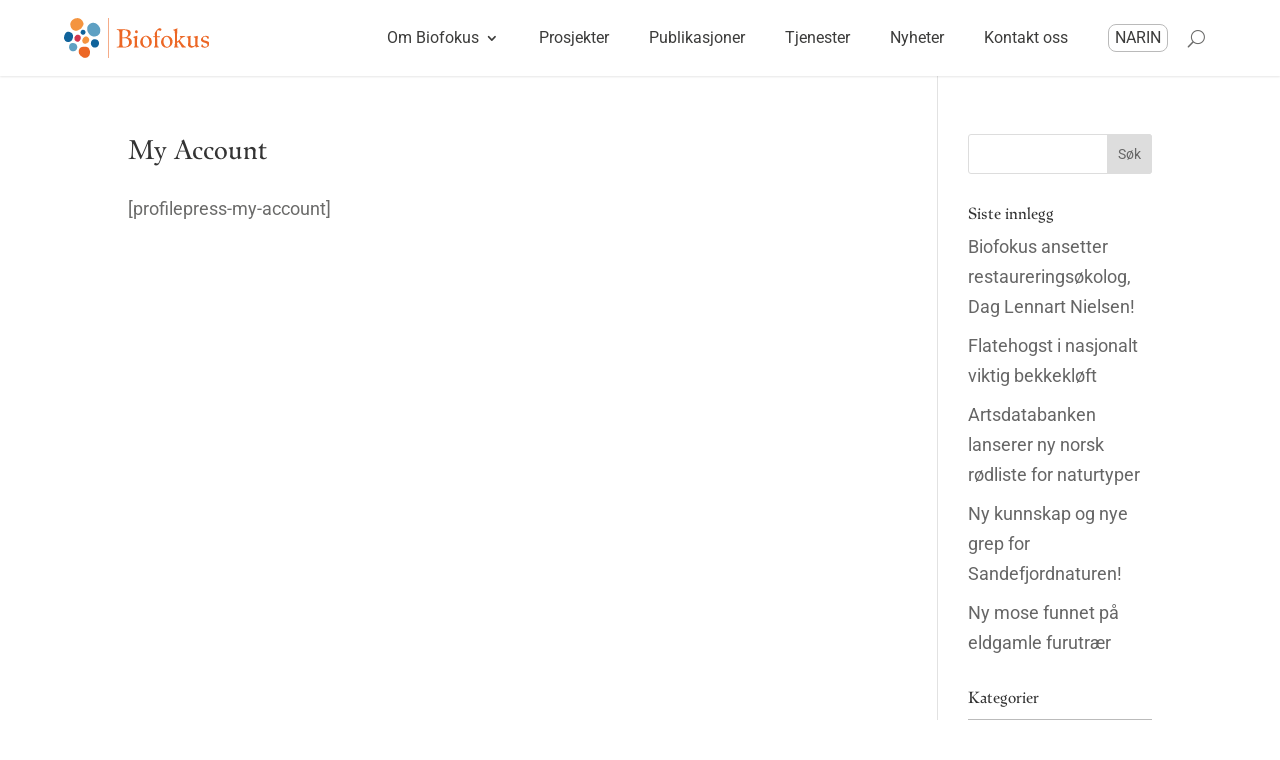

--- FILE ---
content_type: text/css
request_url: https://biofokus.no/wp-content/themes/Divi-Child-Theme-master/style.css?ver=a5db56370be0d4fb6e33ecbf123a632b
body_size: -264
content:
/*
Theme Name:Child Theme for Divi
Theme URI: https://biofokus.no
Description: Child Theme For Divi
Author: Asle Benoni
Author URI: https://asle.benoni.no  
Template: Divi
*/

/* Start your custom CSS bellow this comment
============================================ */


--- FILE ---
content_type: image/svg+xml
request_url: https://biofokus.no/wp-content/uploads/2021/06/Biofokus-logo.svg
body_size: 2730
content:
<?xml version="1.0" encoding="utf-8"?>
<svg id="Layer_1" data-name="Layer 1" xmlns="http://www.w3.org/2000/svg" width="100%" height="100%" viewBox="0 0 298.19 82.46">
  <defs>
    <style>
      .cls-1 {
        fill: #ec6725;
      }

      .cls-2 {
        fill: #5ea0c3;
      }

      .cls-3 {
        fill: #f4943f;
      }

      .cls-4 {
        fill: #10639b;
      }

      .cls-5 {
        fill: #d1364e;
      }
    </style>
  </defs>
<rect class="cls-1" x="91.08" width="1.11" height="82.46"/>
  <g>
    <path class="cls-1" d="M108.4,24.89c0-.17,0-.29-.05-.4,0-1.09,0-1.07,1.09-1.07q6.34,0,12.7,0c3.3,0,6.6-.13,9.77,1,2.65,1,4.52,2.67,4.93,5.61a7.82,7.82,0,0,1-2.2,6.41,11.1,11.1,0,0,1-4.19,3.07,3.78,3.78,0,0,0-.43.26s0,.09-.11.24c.33.07.64.16,1,.2,3.79.5,7.51,3.64,8.11,7.19a10.23,10.23,0,0,1-3.53,9.88,13.27,13.27,0,0,1-8.2,3.31c-3.16.17-6.34,0-9.51.05-2.71,0-5.41.06-8.12.1a3.2,3.2,0,0,0-.44,0c-.65.1-.93-.14-.83-.81,0-.19,0-.38,0-.62.83-.06,1.61-.11,2.39-.18a2.46,2.46,0,0,0,2.5-2,40.68,40.68,0,0,0,.68-5.91q.17-7.17.07-14.33c0-3-.3-5.89-.47-8.83a3.68,3.68,0,0,0-.19-.86A2.78,2.78,0,0,0,110.55,25l-2.15-.1m10.9,16.78c0,.19,0,.29,0,.38,0,3.39,0,6.79.12,10.18A49.92,49.92,0,0,0,120,57.4a2.07,2.07,0,0,0,1.94,1.74,14.47,14.47,0,0,0,5.64-.19,7,7,0,0,0,5.27-5,12.76,12.76,0,0,0,.37-5.76c-.59-3.82-2.88-6.15-6.7-6.51-2.36-.22-4.76,0-7.21,0m0-1.75a2.52,2.52,0,0,0,.5.11c1.82,0,3.65,0,5.46-.14a6.59,6.59,0,0,0,6.21-5.55,10.44,10.44,0,0,0,.07-2.5,6.89,6.89,0,0,0-2.93-5.53,10.15,10.15,0,0,0-6.72-1.4,2,2,0,0,0-2,1.83c-.25,2-.48,4-.56,6.07-.1,2.36,0,4.72,0,7.11"/>
    <path class="cls-1" d="M235.16,59.31c-.06.5-.11.93-.15,1.36h-9.42c-.3-1-.27-.91.6-1.37a1.78,1.78,0,0,0,.83-1,15.87,15.87,0,0,0,.42-3.21c.08-7,.14-13.93.13-20.9,0-2.11-.19-4.22-.41-6.32-.17-1.64-.63-2-2.25-2.33a1,1,0,0,1-.51-.56,3.2,3.2,0,0,1,0-.94c.81-.22,1.65-.39,2.44-.68,1.66-.62,3.28-1.3,4.93-1.94a1.13,1.13,0,0,1,.75,0c.1,0,.12.39.11.59-.19,3.26-.48,6.52-.56,9.79-.12,4.82-.1,9.65-.13,14.47,0,.42,0,.84.07,1.25.07.75.35,1,.93.49,1.44-1.14,2.86-2.32,4.17-3.59a6.85,6.85,0,0,0,2.12-3.89c.14-.9-.09-1.62-.9-1.88s-.85-.77-.59-1.41c1.28,0,2.56,0,3.83,0,2.07,0,4.13,0,6.2-.06,1,0,1,0,.95,1.13-.85.2-1.71.39-2.55.63A13.52,13.52,0,0,0,238.48,45c-1,1.56-.92,1.17.05,2.47,2,2.7,4,5.4,6.12,8a12.46,12.46,0,0,0,4.95,3.75c.54.23.65.51.51,1.07s-.51.47-1,.45c-2.21-.06-4.42-.12-6.63-.09a.91.91,0,0,1-1-.66A42,42,0,0,0,235,49.91c-.42-.52-.82-.56-1.3-.11a8.16,8.16,0,0,0-1.16,1.11,2.6,2.6,0,0,0-.51,1.38c0,1.57.12,3.15.31,4.71.21,1.74.67,2.11,2.41,2.25l.39.06"/>
    <path class="cls-1" d="M277.22,58.91,272.5,60.3c-.5.15-1,.36-1.46.52a.58.58,0,0,1-.86-.5c-.12-.6-.22-1.21-.39-1.8-.23-.8-.58-.94-1.3-.51a15.8,15.8,0,0,0-1.32,1,9.94,9.94,0,0,1-4.83,2.2c-3.33.39-7.22-2-8-5a7.74,7.74,0,0,1,.18-2.6,49.35,49.35,0,0,0,.11-11.33,2.28,2.28,0,0,0-1.84-2.28c-1.14-.32-1.14-.32-1.1-1.65.82-.13,1.66-.22,2.49-.39,1.61-.34,3.21-.72,4.81-1.11.85-.21,1-.05.91.8-.22,2.35-.46,4.7-.53,7.05-.1,2.86-.1,5.71,0,8.56.11,4,2.79,5.3,6.22,4.54a7.78,7.78,0,0,0,1.9-.76,3.44,3.44,0,0,0,1.92-3.31c-.06-3.49,0-7-.13-10.48-.11-2.71-.4-2.91-3.24-3.49,0-.25-.1-.51-.12-.77s0-.39,0-.64c1.11-.15,2.18-.25,3.23-.46,1.49-.3,3-.68,4.44-1,.76-.19,1-.05.9.7a121.43,121.43,0,0,0-.59,16.07,13.92,13.92,0,0,0,.25,2.12c.25,1.27.69,1.64,2,1.81,1.06.13,1.19.31,1.11,1.43"/>
    <path class="cls-1" d="M156.42,49.72c.07-5,2-8.75,6-11.38a11.7,11.7,0,0,1,17.74,9.9c0,5.27-2.13,9.36-6.86,11.72-6.84,3.41-16.16-.19-16.83-9.26,0-.39-.05-.78-.07-1m18.73.75c-.05-.83-.06-1.67-.17-2.5a12.46,12.46,0,0,0-4.21-8.34,4.6,4.6,0,0,0-6.81.48,9.46,9.46,0,0,0-1.53,2.58,15.55,15.55,0,0,0-.8,7.47,12.7,12.7,0,0,0,2.46,6.61,6.24,6.24,0,0,0,4.84,2.74,5,5,0,0,0,4.57-2.75,13,13,0,0,0,1.65-6.29"/>
    <path class="cls-1" d="M222.83,48.3c0,5.81-3.45,10.81-8.48,12.34-4.62,1.41-10.18.24-13.28-4.2a12,12,0,0,1-1.95-8.22A12.46,12.46,0,0,1,205,38.39c6.24-4,16-1,17.6,7.78.15.8.19,1.61.24,2.13m-5.09,1.42c0-.42-.07-1.26-.18-2.09a12.77,12.77,0,0,0-3.63-7.56c-2.55-2.54-5.92-2.22-7.93.76a9.06,9.06,0,0,0-1,2,16.39,16.39,0,0,0-.65,8.07,11.88,11.88,0,0,0,2.83,6.45,5.7,5.7,0,0,0,5.3,2.12,5.2,5.2,0,0,0,3.64-2.65c1.26-2,1.57-4.31,1.62-7.06"/>
    <path class="cls-1" d="M196.32,39.56H191c0,.26,0,.49,0,.73.1,4.73.18,9.46.32,14.18a19.53,19.53,0,0,0,.46,3.13,1.75,1.75,0,0,0,1.9,1.59,6.73,6.73,0,0,1,1,.11c0,.48-.08.91-.13,1.37h-10c-.26-1.05-.24-1,.65-1.39a2,2,0,0,0,1-1,5.55,5.55,0,0,0,.33-1.95c0-5.52,0-11,0-16.55,0,0,0-.09-.08-.33-.73,0-1.51-.06-2.28,0s-1.14-.19-1.09-1a5.28,5.28,0,0,0,0-.83l3.47-.24c-.1-1.48-.13-2.93-.34-4.35a4.18,4.18,0,0,1,.49-2.88,31.22,31.22,0,0,1,6-7.55c2-1.8,4-1.7,6.36-.65a1.19,1.19,0,0,1,.78,1.54,20.08,20.08,0,0,1-.65,2.17,1.15,1.15,0,0,1-1.57.7c-.91-.29-1.82-.6-2.75-.83-2.49-.62-3.85.31-3.95,2.88-.11,2.94,0,5.9,0,9h2c.87,0,1.73,0,2.59-.07.51,0,.72.14.76.63s.11,1,.17,1.59"/>
    <path class="cls-1" d="M291.06,36.67a12.8,12.8,0,0,1,4.63,1.14c1.43.66,1.71,1.16,1.37,2.66a13,13,0,0,1-1,2.61,1.1,1.1,0,0,1-.85.49c-.21,0-.51-.38-.61-.65-.79-2.1-2-3.82-4.32-4.34a4,4,0,0,0-4.25,1.18,4.39,4.39,0,0,0-.62,4.47,3.34,3.34,0,0,0,2.57,2c1.49.42,3,.65,4.51,1.1a13.35,13.35,0,0,1,3.3,1.39c2.22,1.37,2.94,4,1.88,6.8-1.23,3.25-3.78,4.93-7.09,5.51a13.24,13.24,0,0,1-7.5-1c-1.26-.53-1.63-1-1.38-2.32a19.22,19.22,0,0,1,1-3.28c.1-.26.53-.59.74-.55a1.15,1.15,0,0,1,.67.71c.64,1.91,1.54,3.59,3.52,4.39a5.75,5.75,0,0,0,4.93-.18c2.17-1.11,2.22-4.71.11-6.18a15.48,15.48,0,0,0-4.66-1.77,33.55,33.55,0,0,1-3.52-1.27,5.7,5.7,0,0,1-2.44-8.09,9.84,9.84,0,0,1,8.93-4.82"/>
    <path class="cls-1" d="M153.15,59.28c0,.5-.05.93-.08,1.39h-9.69c-.34-.9-.3-1,.5-1.36,1.1-.48,1.21-1.53,1.24-2.49.12-3.51.18-7,.21-10.54a28,28,0,0,0-.18-3.31c-.18-1.85-.52-2.21-2.34-2.55-.42-.08-.61-.18-.66-.66-.08-.7.13-.93.82-1.13,2.19-.63,4.34-1.37,6.5-2.1.71-.24,1-.1.95.54-.23,4-.54,7.94-.65,11.92-.07,2.6.12,5.21.26,7.81a2.17,2.17,0,0,0,1,2.08,5.58,5.58,0,0,0,1.49.34,4.16,4.16,0,0,0,.61.06"/>
    <path class="cls-1" d="M151.5,28.61a3.11,3.11,0,0,1-2.9,2.9,3.41,3.41,0,0,1-3-3.12,3.26,3.26,0,0,1,2.84-3.16,3.41,3.41,0,0,1,3.06,3.38"/>
    <path class="cls-2" d="M49.42,29.73c3.81,6.83,8.55,9.42,15.49,8.09,6.54-1.24,9.21-5.57,9.57-11.31.35-5.44-2.14-9.8-6.1-13.29a12.12,12.12,0,0,0-11.94-2.78C48.2,13,45.05,21.9,49.42,29.73"/>
    <path class="cls-3" d="M39.3,15.32C42.06,9,35.81,2.26,31.22.8c-7.57-2.4-16.06,2.72-17.94,9.68-1.2,4.43,1.08,12.5,6.32,14.64a12,12,0,0,0,9.29.31A16.41,16.41,0,0,0,39.3,15.32"/>
    <path class="cls-4" d="M12.33,29c-4.64-1.71-8.15-.36-10.3,4C.61,36-.44,39.1.18,42.3c1.14,5.85,6.08,9,12.9,6.18,2.62-1.1,3.58-3.6,4.57-5.94,2.2-5.19.82-11.55-5.32-13.51"/>
    <path class="cls-4" d="M71.24,55.23c2-4.25-.75-9.53-4-10.59-5.8-1.86-9.62-.61-11.47,3.92-2,4.83.35,10.33,4.73,12,3.48,1.32,9.37-.13,10.78-5.32"/>
    <path class="cls-4" d="M43.79,31.11c1.17-2.51-.45-5.64-2.39-6.27-3.44-1.1-5.7-.36-6.8,2.32a5.42,5.42,0,0,0,2.8,7.1c2.07.79,5.55-.07,6.39-3.15"/>
    <path class="cls-2" d="M26.48,63c2-4.26-.76-9.54-4.05-10.59-5.8-1.86-9.61-.61-11.47,3.91-2,4.83.35,10.33,4.73,12,3.48,1.33,9.37-.13,10.79-5.31"/>
    <path class="cls-5" d="M33.81,44.08c2-4.42,0-8.22-3.75-9.42-3.24-1-6.9,1-8.26,4.77s.16,7.76,3.68,9.07c3.81,1.42,6.77-.15,8.33-4.42"/>
    <path class="cls-1" d="M44.66,59.12c-3-.27-8.3.51-9.83,1.32-4.35,2.41-5.71,8.47-3.82,13,1.49,3.56,4.63,5.45,7.56,7.5,4.28,3,11,.65,13.2-3.57,2-3.87,2-7.91.57-12.07-1.2-3.59-3.31-5.61-7.68-6.15"/>
    <path class="cls-3" d="M51.34,47.24a8.44,8.44,0,0,0,.3-3.42,7.64,7.64,0,0,0-3.52-5A6,6,0,0,0,40.88,40c-2.53,2.57-4.12,5.39-3.05,9.15a5.5,5.5,0,0,0,4.31,4c3.47.32,8.28-2,9.2-5.88"/>
  </g>
</svg>
